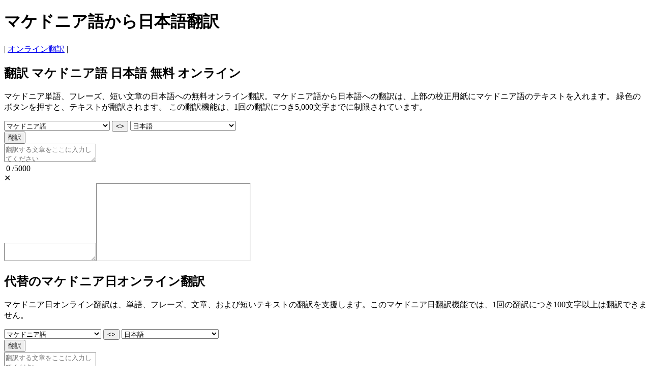

--- FILE ---
content_type: text/html; charset=UTF-8
request_url: https://www.webtran24.com/ja/makedonia_nihon_honyaku/
body_size: 9244
content:
	
<!doctype html><html lang="ja">
<head>
<title>マケドニア語から日本語への翻訳 無料</title>
<link rel="stylesheet" href="/assets/main3.css?ver=2">
<meta name="viewport" content="width=device-width, initial-scale=1">
<meta charset="utf-8">
<meta name="description" content="簡単に使えるオンラインサービスで、単語、フレーズ、文章、短いテキストを翻訳できる、無料のマケドニア日翻訳機です。">
<meta name="keywords" content="マケドニア語 翻訳, マケドニア日翻訳, マケドニア日, マケドニア語・日本語, マケドニア語・日本語 翻訳オンライン">
<link rel="icon" href="https://www.webtran24.com/favicon.png" type="image/png">
<link rel="icon" href="https://www.webtran24.com/favicon.svg" type="image/svg+xml">         
<link rel="canonical" href="https://www.webtran24.com/ja/makedonia_nihon_honyaku/" />

<!-- InMobi Choice. Consent Manager Tag v3.0 (for TCF 2.2) -->
<script type="text/javascript" async=true>
(function() {
var host = window.location.hostname;
var element = document.createElement('script');
var firstScript = document.getElementsByTagName('script')[0];
var url = 'https://cmp.inmobi.com'
.concat('/choice/', '5cSfS8Bbjd59F', '/', host, '/choice.js?tag_version=V3');
var uspTries = 0;
var uspTriesLimit = 3;
element.async = true;
element.type = 'text/javascript';
element.src = url;

firstScript.parentNode.insertBefore(element, firstScript);

function makeStub() {
var TCF_LOCATOR_NAME = '__tcfapiLocator';
var queue = [];
var win = window;
var cmpFrame;

function addFrame() {
var doc = win.document;
var otherCMP = !!(win.frames[TCF_LOCATOR_NAME]);

if (!otherCMP) {
if (doc.body) {
var iframe = doc.createElement('iframe');

iframe.style.cssText = 'display:none';
iframe.name = TCF_LOCATOR_NAME;
doc.body.appendChild(iframe);
} else {
setTimeout(addFrame, 5);
}
}
return !otherCMP;
}

function tcfAPIHandler() {
var gdprApplies;
var args = arguments;

if (!args.length) {
return queue;
} else if (args[0] === 'setGdprApplies') {
if (
args.length > 3 &&
args[2] === 2 &&
typeof args[3] === 'boolean'
) {
gdprApplies = args[3];
if (typeof args[2] === 'function') {
args[2]('set', true);
}
}
} else if (args[0] === 'ping') {
var retr = {
gdprApplies: gdprApplies,
cmpLoaded: false,
cmpStatus: 'stub'
};

if (typeof args[2] === 'function') {
args[2](retr);
}
} else {
if(args[0] === 'init' && typeof args[3] === 'object') {
args[3] = Object.assign(args[3], { tag_version: 'V3' });
}
queue.push(args);
}
}

function postMessageEventHandler(event) {
var msgIsString = typeof event.data === 'string';
var json = {};

try {
if (msgIsString) {
json = JSON.parse(event.data);
} else {
json = event.data;
}
} catch (ignore) {}

var payload = json.__tcfapiCall;

if (payload) {
window.__tcfapi(
payload.command,
payload.version,
function(retValue, success) {
var returnMsg = {
  __tcfapiReturn: {
    returnValue: retValue,
    success: success,
    callId: payload.callId
  }
};
if (msgIsString) {
  returnMsg = JSON.stringify(returnMsg);
}
if (event && event.source && event.source.postMessage) {
  event.source.postMessage(returnMsg, '*');
}
},
payload.parameter
);
}
}

while (win) {
try {
if (win.frames[TCF_LOCATOR_NAME]) {
cmpFrame = win;
break;
}
} catch (ignore) {}

if (win === window.top) {
break;
}
win = win.parent;
}
if (!cmpFrame) {
addFrame();
win.__tcfapi = tcfAPIHandler;
win.addEventListener('message', postMessageEventHandler, false);
}
};

makeStub();

function makeGppStub() {
const CMP_ID = 10;
const SUPPORTED_APIS = [
'2:tcfeuv2',
'6:uspv1',
'7:usnatv1',
'8:usca',
'9:usvav1',
'10:uscov1',
'11:usutv1',
'12:usctv1'
];

window.__gpp_addFrame = function (n) {
if (!window.frames[n]) {
if (document.body) {
var i = document.createElement("iframe");
i.style.cssText = "display:none";
i.name = n;
document.body.appendChild(i);
} else {
window.setTimeout(window.__gpp_addFrame, 10, n);
}
}
};
window.__gpp_stub = function () {
var b = arguments;
__gpp.queue = __gpp.queue || [];
__gpp.events = __gpp.events || [];

if (!b.length || (b.length == 1 && b[0] == "queue")) {
return __gpp.queue;
}

if (b.length == 1 && b[0] == "events") {
return __gpp.events;
}

var cmd = b[0];
var clb = b.length > 1 ? b[1] : null;
var par = b.length > 2 ? b[2] : null;
if (cmd === "ping") {
clb(
{
gppVersion: "1.1", // must be “Version.Subversion”, current: “1.1”
cmpStatus: "stub", // possible values: stub, loading, loaded, error
cmpDisplayStatus: "hidden", // possible values: hidden, visible, disabled
signalStatus: "not ready", // possible values: not ready, ready
supportedAPIs: SUPPORTED_APIS, // list of supported APIs
cmpId: CMP_ID, // IAB assigned CMP ID, may be 0 during stub/loading
sectionList: [],
applicableSections: [-1],
gppString: "",
parsedSections: {},
},
true
);
} else if (cmd === "addEventListener") {
if (!("lastId" in __gpp)) {
__gpp.lastId = 0;
}
__gpp.lastId++;
var lnr = __gpp.lastId;
__gpp.events.push({
id: lnr,
callback: clb,
parameter: par,
});
clb(
{
eventName: "listenerRegistered",
listenerId: lnr, // Registered ID of the listener
data: true, // positive signal
pingData: {
  gppVersion: "1.1", // must be “Version.Subversion”, current: “1.1”
  cmpStatus: "stub", // possible values: stub, loading, loaded, error
  cmpDisplayStatus: "hidden", // possible values: hidden, visible, disabled
  signalStatus: "not ready", // possible values: not ready, ready
  supportedAPIs: SUPPORTED_APIS, // list of supported APIs
  cmpId: CMP_ID, // list of supported APIs
  sectionList: [],
  applicableSections: [-1],
  gppString: "",
  parsedSections: {},
},
},
true
);
} else if (cmd === "removeEventListener") {
var success = false;
for (var i = 0; i < __gpp.events.length; i++) {
if (__gpp.events[i].id == par) {
__gpp.events.splice(i, 1);
success = true;
break;
}
}
clb(
{
eventName: "listenerRemoved",
listenerId: par, // Registered ID of the listener
data: success, // status info
pingData: {
  gppVersion: "1.1", // must be “Version.Subversion”, current: “1.1”
  cmpStatus: "stub", // possible values: stub, loading, loaded, error
  cmpDisplayStatus: "hidden", // possible values: hidden, visible, disabled
  signalStatus: "not ready", // possible values: not ready, ready
  supportedAPIs: SUPPORTED_APIS, // list of supported APIs
  cmpId: CMP_ID, // CMP ID
  sectionList: [],
  applicableSections: [-1],
  gppString: "",
  parsedSections: {},
},
},
true
);
} else if (cmd === "hasSection") {
clb(false, true);
} else if (cmd === "getSection" || cmd === "getField") {
clb(null, true);
}
//queue all other commands
else {
__gpp.queue.push([].slice.apply(b));
}
};
window.__gpp_msghandler = function (event) {
var msgIsString = typeof event.data === "string";
try {
var json = msgIsString ? JSON.parse(event.data) : event.data;
} catch (e) {
var json = null;
}
if (typeof json === "object" && json !== null && "__gppCall" in json) {
var i = json.__gppCall;
window.__gpp(
i.command,
function (retValue, success) {
var returnMsg = {
  __gppReturn: {
    returnValue: retValue,
    success: success,
    callId: i.callId,
  },
};
event.source.postMessage(msgIsString ? JSON.stringify(returnMsg) : returnMsg, "*");
},
"parameter" in i ? i.parameter : null,
"version" in i ? i.version : "1.1"
);
}
};
if (!("__gpp" in window) || typeof window.__gpp !== "function") {
window.__gpp = window.__gpp_stub;
window.addEventListener("message", window.__gpp_msghandler, false);
window.__gpp_addFrame("__gppLocator");
}
};

makeGppStub();

var uspStubFunction = function() {
var arg = arguments;
if (typeof window.__uspapi !== uspStubFunction) {
setTimeout(function() {
if (typeof window.__uspapi !== 'undefined') {
window.__uspapi.apply(window.__uspapi, arg);
}
}, 500);
}
};

var checkIfUspIsReady = function() {
uspTries++;
if (window.__uspapi === uspStubFunction && uspTries < uspTriesLimit) {
console.warn('USP is not accessible');
} else {
clearInterval(uspInterval);
}
};

if (typeof window.__uspapi === 'undefined') {
window.__uspapi = uspStubFunction;
var uspInterval = setInterval(checkIfUspIsReady, 6000);
}
})();
</script>
<!-- End InMobi Choice. Consent Manager Tag v3.0 (for TCF 2.2) -->

<!-- Global site tag (gtag.js) - Google Analytics -->
<script async src="https://www.googletagmanager.com/gtag/js?id=G-981DD0M4ZE"></script>
<script>
  window.dataLayer = window.dataLayer || [];
  function gtag(){dataLayer.push(arguments);}
  gtag('js', new Date());

  gtag('config', 'G-981DD0M4ZE');
</script>

</head>
<body>
	<div id= "container">
		<div id="header"><h1>マケドニア語から日本語翻訳</h1></div>
		<div id="sidebar">| <a href="https://www.webtran24.com/ja/" class="spec">オンライン翻訳</a> |&nbsp;&nbsp;&nbsp;&nbsp;&nbsp;&nbsp;</div>
		<div id="leftsidebar"><script async src="https://pagead2.googlesyndication.com/pagead/js/adsbygoogle.js?client=ca-pub-5219902770424612" crossorigin="anonymous"></script>
				<!-- LeftSide -->
				<ins class="adsbygoogle gleft"
					data-ad-client="ca-pub-5219902770424612"
					data-ad-slot="6532019060"
					data-ad-format="vertical, rectangle"></ins>
				<script>
					(adsbygoogle = window.adsbygoogle || []).push({});
				</script>
 </div>
		<div id="rightsidebar"><script async src="https://pagead2.googlesyndication.com/pagead/js/adsbygoogle.js?client=ca-pub-5219902770424612" crossorigin="anonymous"></script>
				<!-- RightSide -->
				<ins class="adsbygoogle gright"
					data-ad-client="ca-pub-5219902770424612"
					data-ad-slot="9352789377"
					data-ad-format="vertical, rectangle"></ins>
				<script>
					(adsbygoogle = window.adsbygoogle || []).push({});
				</script>
 </div>
		<div id="main">
			<h2>翻訳 マケドニア語 日本語 無料 オンライン</h2>
			<script async src="https://pagead2.googlesyndication.com/pagead/js/adsbygoogle.js?client=ca-pub-5219902770424612" crossorigin="anonymous"></script>
				<!-- CentralUp -->
				<div id="ads-up-container"><ins class="adsbygoogle gcenter"
					data-ad-client="ca-pub-5219902770424612"
					data-ad-slot="4611177128"
					data-ad-format="horizontal"
					data-full-width-responsive="false"></ins></div>
				<script>
					(adsbygoogle = window.adsbygoogle || []).push({});
				</script>

			<p>マケドニア単語、フレーズ、短い文章の日本語への無料オンライン翻訳。マケドニア語から日本語への翻訳は、上部の校正用紙にマケドニア語のテキストを入れます。 緑色のボタンを押すと、テキストが翻訳されます。 この翻訳機能は、1回の翻訳につき5,000文字までに制限されています。</p>
			<div id="gbmain">
				<div class="mobile"></div>
				<div class="mainwarp">
					<div class="combowarp">
						<select id="gfrom" onChange="SetUpGRTL(this)"><option value="is">アイスランド語</option><option value="ay">アイマラ語</option><option value="ga">アイルランド語</option><option value="av">アヴァル語</option><option value="az">アゼルバイジャン語</option><option value="ace">アチェ語</option><option value="ach">アチョリ語</option><option value="as">アッサム語</option><option value="aa">アファール語</option><option value="ab">アブハズ語</option><option value="af">アフリカーンス語</option><option value="am">アムハラ語</option><option value="ar">アラビア語1</option><option value="alz">アルール語</option><option value="sq">アルバニア語</option><option value="hy">アルメニア語</option><option value="awa">アワディー語</option><option value="it">イタリア語</option><option value="yi">イディッシュ語</option><option value="iba">イバン語</option><option value="ig">イボ語</option><option value="ilo">イロカノ語</option><option value="id">インドネシア語</option><option value="ug">ウイグル語</option><option value="cy">ウェールズ語</option><option value="vec">ヴェネト語</option><option value="ve">ヴェンダ語</option><option value="wo">ウォロフ語</option><option value="uk">ウクライナ語</option><option value="uz">ウズベク語</option><option value="udm">ウドムルト語</option><option value="ur">ウルドゥ語</option><option value="ee">エウェ語</option><option value="et">エストニア語</option><option value="eo">エスペラント語</option><option value="os">オセット語</option><option value="oc">オック語</option><option value="nl">オランダ語</option><option value="or">オリヤ語</option><option value="om">オロモ語</option><option value="kha">カーシ語</option><option value="gaa">ガー語</option><option value="kk">カザフ語</option><option value="ca">カタルーニャ語</option><option value="kr">カヌリ語</option><option value="kl">カラーリット語</option><option value="gl">ガリシア語</option><option value="kn">カンナダ語</option><option value="cgg">キガ語</option><option value="kg">キコンゴ語</option><option value="ktu">キトゥバ語</option><option value="rw">キニヤルワンダ語</option><option value="el">ギリシャ語</option><option value="ky">キルギス語</option><option value="gn">グアラニ語</option><option value="gu">グジャラト語</option><option value="km">クメール語</option><option value="kri">クリオ語</option><option value="crh">クリミア タタール語</option><option value="ku">クルド語（クルマンジー）</option><option value="ckb">クルド語（ソラニー）</option><option value="crs">クレオール語（セーシェル）</option><option value="mfe">クレオール語（モーリシャス）</option><option value="hr">クロアチア語</option><option value="kek">ケクチ語</option><option value="qu">ケチュア語</option><option value="xh">コーサ語</option><option value="trp">コクバラ語</option><option value="kv">コミ語</option><option value="co">コルシカ語</option><option value="gom">コンカニ語</option><option value="se">サーミ語（北部）</option><option value="zap">サポテク語</option><option value="sm">サモア語</option><option value="sg">サンゴ語</option><option value="sa">サンスクリット語</option><option value="sat-Latn">サンタル語</option><option value="scn">シチリア語</option><option value="jam">ジャマイカ クレオール語</option><option value="jw">ジャワ語</option><option value="shn">シャン語</option><option value="dyu">ジュラ語</option><option value="ka">ョージア語（グルジア語）</option><option value="sn">ショナ語</option><option value="szl">シロンスク語</option><option value="sd">シンド語</option><option value="si">シンハラ語</option><option value="kac">ジンポー語</option><option value="sv">スウェーデン語</option><option value="zu">ズールー語</option><option value="gd">スコットランド ゲール語</option><option value="sus">スス語</option><option value="es">スペイン語</option><option value="sk">スロバキア語</option><option value="sl">スロベニア語</option><option value="ss">スワート語</option><option value="sw">スワヒリ語</option><option value="su">スンダ語</option><option value="ceb">セブアノ語</option><option value="nso">セペディ語</option><option value="sr">セルビア語</option><option value="st">ソト語</option><option value="so">ソマリ語</option><option value="dz">ゾンカ語</option><option value="th">タイ語</option><option value="tl">タガログ語</option><option value="tg">タジク語</option><option value="tt">タタール語</option><option value="ty">タヒチ語</option><option value="ber-Latn">タマージク語</option><option value="ber">タマージク語（ティフィナグ）</option><option value="ta">タミル語</option><option value="fa-AF">ダリー語</option><option value="cs">チェコ語</option><option value="ce">チェチェン語</option><option value="ny">チェワ語</option><option value="bo">チベット語</option><option value="ch">チャモロ語</option><option value="cv">チュヴァシ語</option><option value="chk">チューク語</option><option value="ts">ツォンガ語</option><option value="tn">ツワナ語</option><option value="ti">ティグリニャ語</option><option value="tiv">ティブ語</option><option value="dv">ディベヒ語</option><option value="din">ディンカ語</option><option value="tet">テトゥン語</option><option value="te">テルグ語</option><option value="da">デンマーク語</option><option value="de">ドイツ語</option><option value="ak">トゥイ語</option><option value="tyv">トゥバ語</option><option value="tcy">トゥル語</option><option value="tum">トゥンブカ語</option><option value="tpi">トクピシン語</option><option value="doi">ドグリ語</option><option value="tk">トルクメン語</option><option value="tr">トルコ語</option><option value="to">トンガ語</option><option value="dov">ドンベ語</option><option value="nhe">ナワトル語（東部ウアステカ）</option><option value="nus">ヌエル語</option><option value="new">ネパール バサ語（ネワール語）</option><option value="ne">ネパール語</option><option value="no">ノルウェー語</option><option value="ht">ハイチ語</option><option value="ha">ハウサ語</option><option value="bci">バウレ語</option><option value="cnh">ハカ チン語</option><option value="ba">バシキール語</option><option value="ps">パシュト語</option><option value="eu">バスク語</option><option value="btx">バタク カロ語</option><option value="bts">バタク シマルングン語</option><option value="bbc">バタクトバ語</option><option value="pap">パピアメント語</option><option value="ban">バリ語</option><option value="bal">バルーチー語</option><option value="haw">ハワイ語</option><option value="pag">パンガシナン語</option><option value="hu">Hangari</option><option value="pa">パンジャブ語</option><option value="pa-Arab">パンジャブ語（シャームキー）</option><option value="bm">バンバラ語</option><option value="pam">パンパンガ語</option><option value="bik">ビコール語</option><option value="hil">ヒリガイノン語</option><option value="hi">ヒンディー語</option><option value="fj">フィジー語</option><option value="fi">フィンランド語</option><option value="fo">フェロー語</option><option value="fon">フォン語</option><option value="ff">フラニ語</option><option value="fr">フランス語</option><option value="fur">フリウリ語</option><option value="fy">フリジア語</option><option value="bua">ブリヤート語</option><option value="bg">ブルガリア語</option><option value="br">ブルトン語</option><option value="hrx">フンスリュック語</option><option value="bew">ベタウィ語</option><option value="vi">ベトナム語</option><option value="iw">ヘブライ語</option><option value="be">ベラルーシ語</option><option value="fa">ペルシャ語</option><option value="bn">ベンガル語</option><option value="bem">ベンバ語</option><option value="bho">ボージュプリー語</option><option value="pl">ポーランド語</option><option value="bs">ボスニア語</option><option value="pt">ポルトガル語（ブラジル）</option><option value="pt-PT">ポルトガル語（ポルトガル）</option><option value="mh">マーシャル語</option><option value="mai">マイティリー語</option><option value="mi">マオリ語</option><option value="mak">マカッサル語</option><option selected value="mk">マケドニア語</option><option value="mad">マドゥラ語</option><option value="mam">マム語</option><option value="mr">マラーティー語</option><option value="mg">マラガシ語</option><option value="ml">マラヤーラム語</option><option value="mt">マルタ語</option><option value="mwr">マルワディー語</option><option value="ms">マレー語</option><option value="ms-Arab">マレー語（ジャウィ）</option><option value="gv">マン島語</option><option value="lus">ミゾ語</option><option value="min">ミナン語</option><option value="my">ミャンマー語（ビルマ語）</option><option value="mni-Mtei">メイテイ語（マニプリ語）</option><option value="mn">モンゴル語</option><option value="hmn">Mon</option><option value="sah">ヤクート語</option><option value="yua">ユカテコマヤ語</option><option value="yo">ヨルバ語</option><option value="lo">Rao</option><option value="la">Raten</option><option value="ltg">ラトガリア語</option><option value="lv">ラトビア語</option><option value="lij">リグリア語</option><option value="lt">リトアニア語</option><option value="ln">リンガラ語</option><option value="li">リンブルフ語</option><option value="ro">ルーマニア語</option><option value="luo">ルオ語</option><option value="lg">ルガンダ語</option><option value="lb">ルクセンブルク語</option><option value="rn">ルンディ語</option><option value="ru">ロシア語</option><option value="rom">ロマーニー語</option><option value="lmo">ロンバルド語</option><option value="war">ワライ語</option><option value="bm-Nkoo">ンコ語</option><option value="ndc-ZW">ンダウ語</option><option value="nr">ンデベレ語（南部）</option><option value="en">英語</option><option value="ko">韓国語</option><option value="yue">広東語</option><option value="zh-CN">中国語（簡体）</option><option value="zh-TW">中国語(繁体)</option><option value="ja">日本語</option><option value="chm">牧地マリ語</option></select>
						<BUTTON id="swap1" TYPE="button" onClick="GSwapPairs()">&#60;&#62;</BUTTON>
						<select id="gto" onChange="SetDownGRTL(this)"><option value="is">アイスランド語</option><option value="ay">アイマラ語</option><option value="ga">アイルランド語</option><option value="av">アヴァル語</option><option value="az">アゼルバイジャン語</option><option value="ace">アチェ語</option><option value="ach">アチョリ語</option><option value="as">アッサム語</option><option value="aa">アファール語</option><option value="ab">アブハズ語</option><option value="af">アフリカーンス語</option><option value="am">アムハラ語</option><option value="ar">アラビア語1</option><option value="alz">アルール語</option><option value="sq">アルバニア語</option><option value="hy">アルメニア語</option><option value="awa">アワディー語</option><option value="it">イタリア語</option><option value="yi">イディッシュ語</option><option value="iba">イバン語</option><option value="ig">イボ語</option><option value="ilo">イロカノ語</option><option value="id">インドネシア語</option><option value="ug">ウイグル語</option><option value="cy">ウェールズ語</option><option value="vec">ヴェネト語</option><option value="ve">ヴェンダ語</option><option value="wo">ウォロフ語</option><option value="uk">ウクライナ語</option><option value="uz">ウズベク語</option><option value="udm">ウドムルト語</option><option value="ur">ウルドゥ語</option><option value="ee">エウェ語</option><option value="et">エストニア語</option><option value="eo">エスペラント語</option><option value="os">オセット語</option><option value="oc">オック語</option><option value="nl">オランダ語</option><option value="or">オリヤ語</option><option value="om">オロモ語</option><option value="kha">カーシ語</option><option value="gaa">ガー語</option><option value="kk">カザフ語</option><option value="ca">カタルーニャ語</option><option value="kr">カヌリ語</option><option value="kl">カラーリット語</option><option value="gl">ガリシア語</option><option value="kn">カンナダ語</option><option value="cgg">キガ語</option><option value="kg">キコンゴ語</option><option value="ktu">キトゥバ語</option><option value="rw">キニヤルワンダ語</option><option value="el">ギリシャ語</option><option value="ky">キルギス語</option><option value="gn">グアラニ語</option><option value="gu">グジャラト語</option><option value="km">クメール語</option><option value="kri">クリオ語</option><option value="crh">クリミア タタール語</option><option value="ku">クルド語（クルマンジー）</option><option value="ckb">クルド語（ソラニー）</option><option value="crs">クレオール語（セーシェル）</option><option value="mfe">クレオール語（モーリシャス）</option><option value="hr">クロアチア語</option><option value="kek">ケクチ語</option><option value="qu">ケチュア語</option><option value="xh">コーサ語</option><option value="trp">コクバラ語</option><option value="kv">コミ語</option><option value="co">コルシカ語</option><option value="gom">コンカニ語</option><option value="se">サーミ語（北部）</option><option value="zap">サポテク語</option><option value="sm">サモア語</option><option value="sg">サンゴ語</option><option value="sa">サンスクリット語</option><option value="sat-Latn">サンタル語</option><option value="scn">シチリア語</option><option value="jam">ジャマイカ クレオール語</option><option value="jw">ジャワ語</option><option value="shn">シャン語</option><option value="dyu">ジュラ語</option><option value="ka">ョージア語（グルジア語）</option><option value="sn">ショナ語</option><option value="szl">シロンスク語</option><option value="sd">シンド語</option><option value="si">シンハラ語</option><option value="kac">ジンポー語</option><option value="sv">スウェーデン語</option><option value="zu">ズールー語</option><option value="gd">スコットランド ゲール語</option><option value="sus">スス語</option><option value="es">スペイン語</option><option value="sk">スロバキア語</option><option value="sl">スロベニア語</option><option value="ss">スワート語</option><option value="sw">スワヒリ語</option><option value="su">スンダ語</option><option value="ceb">セブアノ語</option><option value="nso">セペディ語</option><option value="sr">セルビア語</option><option value="st">ソト語</option><option value="so">ソマリ語</option><option value="dz">ゾンカ語</option><option value="th">タイ語</option><option value="tl">タガログ語</option><option value="tg">タジク語</option><option value="tt">タタール語</option><option value="ty">タヒチ語</option><option value="ber-Latn">タマージク語</option><option value="ber">タマージク語（ティフィナグ）</option><option value="ta">タミル語</option><option value="fa-AF">ダリー語</option><option value="cs">チェコ語</option><option value="ce">チェチェン語</option><option value="ny">チェワ語</option><option value="bo">チベット語</option><option value="ch">チャモロ語</option><option value="cv">チュヴァシ語</option><option value="chk">チューク語</option><option value="ts">ツォンガ語</option><option value="tn">ツワナ語</option><option value="ti">ティグリニャ語</option><option value="tiv">ティブ語</option><option value="dv">ディベヒ語</option><option value="din">ディンカ語</option><option value="tet">テトゥン語</option><option value="te">テルグ語</option><option value="da">デンマーク語</option><option value="de">ドイツ語</option><option value="ak">トゥイ語</option><option value="tyv">トゥバ語</option><option value="tcy">トゥル語</option><option value="tum">トゥンブカ語</option><option value="tpi">トクピシン語</option><option value="doi">ドグリ語</option><option value="tk">トルクメン語</option><option value="tr">トルコ語</option><option value="to">トンガ語</option><option value="dov">ドンベ語</option><option value="nhe">ナワトル語（東部ウアステカ）</option><option value="nus">ヌエル語</option><option value="new">ネパール バサ語（ネワール語）</option><option value="ne">ネパール語</option><option value="no">ノルウェー語</option><option value="ht">ハイチ語</option><option value="ha">ハウサ語</option><option value="bci">バウレ語</option><option value="cnh">ハカ チン語</option><option value="ba">バシキール語</option><option value="ps">パシュト語</option><option value="eu">バスク語</option><option value="btx">バタク カロ語</option><option value="bts">バタク シマルングン語</option><option value="bbc">バタクトバ語</option><option value="pap">パピアメント語</option><option value="ban">バリ語</option><option value="bal">バルーチー語</option><option value="haw">ハワイ語</option><option value="pag">パンガシナン語</option><option value="hu">Hangari</option><option value="pa">パンジャブ語</option><option value="pa-Arab">パンジャブ語（シャームキー）</option><option value="bm">バンバラ語</option><option value="pam">パンパンガ語</option><option value="bik">ビコール語</option><option value="hil">ヒリガイノン語</option><option value="hi">ヒンディー語</option><option value="fj">フィジー語</option><option value="fi">フィンランド語</option><option value="fo">フェロー語</option><option value="fon">フォン語</option><option value="ff">フラニ語</option><option value="fr">フランス語</option><option value="fur">フリウリ語</option><option value="fy">フリジア語</option><option value="bua">ブリヤート語</option><option value="bg">ブルガリア語</option><option value="br">ブルトン語</option><option value="hrx">フンスリュック語</option><option value="bew">ベタウィ語</option><option value="vi">ベトナム語</option><option value="iw">ヘブライ語</option><option value="be">ベラルーシ語</option><option value="fa">ペルシャ語</option><option value="bn">ベンガル語</option><option value="bem">ベンバ語</option><option value="bho">ボージュプリー語</option><option value="pl">ポーランド語</option><option value="bs">ボスニア語</option><option value="pt">ポルトガル語（ブラジル）</option><option value="pt-PT">ポルトガル語（ポルトガル）</option><option value="mh">マーシャル語</option><option value="mai">マイティリー語</option><option value="mi">マオリ語</option><option value="mak">マカッサル語</option><option value="mk">マケドニア語</option><option value="mad">マドゥラ語</option><option value="mam">マム語</option><option value="mr">マラーティー語</option><option value="mg">マラガシ語</option><option value="ml">マラヤーラム語</option><option value="mt">マルタ語</option><option value="mwr">マルワディー語</option><option value="ms">マレー語</option><option value="ms-Arab">マレー語（ジャウィ）</option><option value="gv">マン島語</option><option value="lus">ミゾ語</option><option value="min">ミナン語</option><option value="my">ミャンマー語（ビルマ語）</option><option value="mni-Mtei">メイテイ語（マニプリ語）</option><option value="mn">モンゴル語</option><option value="hmn">Mon</option><option value="sah">ヤクート語</option><option value="yua">ユカテコマヤ語</option><option value="yo">ヨルバ語</option><option value="lo">Rao</option><option value="la">Raten</option><option value="ltg">ラトガリア語</option><option value="lv">ラトビア語</option><option value="lij">リグリア語</option><option value="lt">リトアニア語</option><option value="ln">リンガラ語</option><option value="li">リンブルフ語</option><option value="ro">ルーマニア語</option><option value="luo">ルオ語</option><option value="lg">ルガンダ語</option><option value="lb">ルクセンブルク語</option><option value="rn">ルンディ語</option><option value="ru">ロシア語</option><option value="rom">ロマーニー語</option><option value="lmo">ロンバルド語</option><option value="war">ワライ語</option><option value="bm-Nkoo">ンコ語</option><option value="ndc-ZW">ンダウ語</option><option value="nr">ンデベレ語（南部）</option><option value="en">英語</option><option value="ko">韓国語</option><option value="yue">広東語</option><option value="zh-CN">中国語（簡体）</option><option value="zh-TW">中国語(繁体)</option><option selected value="ja">日本語</option><option value="chm">牧地マリ語</option></select>
						<div class="buttonwarp"><button TYPE="button" class="gbutton" id="gtranslate">翻訳</button></div>
					</div>
				</div>
				<div class="divtop"><textarea maxlength="5000" id="gsource" placeholder="翻訳する文章をここに入力してください"></textarea><div id="counter1">&nbsp;<span id="current1">0</span>&nbsp;/<span class="total">5000</span><div id="deltext1" title="テキストの削除">&#x2715;</div></div></div>
				<div id="gdivdown"><textarea id="gresults_body"></textarea><iframe src="/frame/" id = "myIframe"></iframe><div id="copyToClipboard1" class="clipboard icon" title="クリップボードにコピー"></div></div>
			</div> <!--gbMain --> 
			<script async src="https://pagead2.googlesyndication.com/pagead/js/adsbygoogle.js?client=ca-pub-5219902770424612" crossorigin="anonymous"></script>
				<!-- CentralDown -->
				<div id="ads-down-container"><ins class="adsbygoogle gdown"
					data-ad-client="ca-pub-5219902770424612"
					data-ad-slot="6203364936"
					data-ad-format="horizontal, rectangle"
					data-full-width-responsive="false"></ins></div>
				<script>
					(adsbygoogle = window.adsbygoogle || []).push({});
				</script>


 
			<h2>代替のマケドニア日オンライン翻訳</h2>
			<p>マケドニア日オンライン翻訳は、単語、フレーズ、文章、および短いテキストの翻訳を支援します。このマケドニア日翻訳機能では、1回の翻訳につき100文字以上は翻訳できません。</p>
			<div id="gbmain">
				<div class="mobile"></div>
				<div class="mainwarp">
					<div class="combowarp">
						<select id="from" onChange="SetUpBRTL(this)"><option value="is">アイスランド語</option><option value="ga">アイルランド語</option><option value="az">アゼルバイジャン語</option><option value="as">アッサム語</option><option value="af">アフリカーンス語</option><option value="am">アムハラ語</option><option value="ar">アラビア語1</option><option value="sq">アルバニア語</option><option value="hy">アルメニア語</option><option value="it">イタリア語</option><option value="ig">イボ語</option><option value="id">インドネシア語</option><option value="ug">ウイグル語</option><option value="uk">ウクライナ語</option><option value="uz">ウズベク語</option><option value="ur">ウルドゥ語</option><option value="et">エストニア語</option><option value="nl">オランダ語</option><option value="or">オリヤ語</option><option value="kk">カザフ語</option><option value="ca">カタルーニャ語</option><option value="gl">ガリシア語</option><option value="kn">カンナダ語</option><option value="rw">キニヤルワンダ語</option><option value="el">ギリシャ語</option><option value="ky">キルギス語</option><option value="gu">グジャラト語</option><option value="km">クメール語</option><option value="kmr">クルド語（クルマンジー）</option><option value="ku">クルド語（ソラニー）</option><option value="hr">クロアチア語</option><option value="gom">コンカニ語</option><option value="sm">サモア語</option><option value="ka">ョージア語（グルジア語）</option><option value="sn">ショナ語</option><option value="sd">シンド語</option><option value="si">シンハラ語</option><option value="sv">スウェーデン語</option><option value="zu">ズールー語</option><option value="es">スペイン語</option><option value="sk">スロバキア語</option><option value="sl">スロベニア語</option><option value="sw">スワヒリ語</option><option value="sr-Cyrl">セルビア語</option><option value="st">ソト語</option><option value="so">ソマリ語</option><option value="th">タイ語</option><option value="fil">タガログ語</option><option value="tt">タタール語</option><option value="ty">タヒチ語</option><option value="ta">タミル語</option><option value="prs">ダリー語</option><option value="cs">チェコ語</option><option value="bo">チベット語</option><option value="ti">ティグリニャ語</option><option value="dv">ディベヒ語</option><option value="te">テルグ語</option><option value="da">デンマーク語</option><option value="de">ドイツ語</option><option value="doi">ドグリ語</option><option value="tk">トルクメン語</option><option value="tr">トルコ語</option><option value="to">トンガ語</option><option value="doi">ドンベ語</option><option value="ne">ネパール語</option><option value="nb">ノルウェー語</option><option value="ht">ハイチ語</option><option value="ha">ハウサ語</option><option value="ba">バシキール語</option><option value="ps">パシュト語</option><option value="eu">バスク語</option><option value="hu">Hangari</option><option value="pa">パンジャブ語</option><option value="hi">ヒンディー語</option><option value="fi">フィンランド語</option><option value="fo">フェロー語</option><option value="fr">フランス語</option><option value="bg">ブルガリア語</option><option value="vi">ベトナム語</option><option value="he">ヘブライ語</option><option value="be">ベラルーシ語</option><option value="fa">ペルシャ語</option><option value="bho">ボージュプリー語</option><option value="pl">ポーランド語</option><option value="bs">ボスニア語</option><option value="pt">ポルトガル語（ブラジル）</option><option value="pt-PT">ポルトガル語（ポルトガル）</option><option value="mai">マイティリー語</option><option selected value="mk">マケドニア語</option><option value="mr">マラーティー語</option><option value="mg">マラガシ語</option><option value="ml">マラヤーラム語</option><option value="mt">マルタ語</option><option value="ms">マレー語</option><option value="my">ミャンマー語（ビルマ語）</option><option value="mn-Cyrl">モンゴル語</option><option value="mww">Mon</option><option value="yo">ヨルバ語</option><option value="lo">Rao</option><option value="lv">ラトビア語</option><option value="lt">リトアニア語</option><option value="ln">リンガラ語</option><option value="ro">ルーマニア語</option><option value="lug">ルガンダ語</option><option value="lb">ルクセンブルク語</option><option value="run">ルンディ語</option><option value="ru">ロシア語</option><option value="en">英語</option><option value="ko">韓国語</option><option value="yue">広東語</option><option value="zh-Hans">中国語（簡体）</option><option value="zh-Hant">中国語(繁体)</option><option value="ja">日本語</option> </select>
						<BUTTON id="swap2" TYPE="button" onClick="SwapPairs()">&#60;&#62;</BUTTON>
						<select id="to" onChange="SetDownBRTL(this)"><option value="is">アイスランド語</option><option value="ga">アイルランド語</option><option value="az">アゼルバイジャン語</option><option value="as">アッサム語</option><option value="af">アフリカーンス語</option><option value="am">アムハラ語</option><option value="ar">アラビア語1</option><option value="sq">アルバニア語</option><option value="hy">アルメニア語</option><option value="it">イタリア語</option><option value="ig">イボ語</option><option value="id">インドネシア語</option><option value="ug">ウイグル語</option><option value="uk">ウクライナ語</option><option value="uz">ウズベク語</option><option value="ur">ウルドゥ語</option><option value="et">エストニア語</option><option value="nl">オランダ語</option><option value="or">オリヤ語</option><option value="kk">カザフ語</option><option value="ca">カタルーニャ語</option><option value="gl">ガリシア語</option><option value="kn">カンナダ語</option><option value="rw">キニヤルワンダ語</option><option value="el">ギリシャ語</option><option value="ky">キルギス語</option><option value="gu">グジャラト語</option><option value="km">クメール語</option><option value="kmr">クルド語（クルマンジー）</option><option value="ku">クルド語（ソラニー）</option><option value="hr">クロアチア語</option><option value="gom">コンカニ語</option><option value="sm">サモア語</option><option value="ka">ョージア語（グルジア語）</option><option value="sn">ショナ語</option><option value="sd">シンド語</option><option value="si">シンハラ語</option><option value="sv">スウェーデン語</option><option value="zu">ズールー語</option><option value="es">スペイン語</option><option value="sk">スロバキア語</option><option value="sl">スロベニア語</option><option value="sw">スワヒリ語</option><option value="sr-Cyrl">セルビア語</option><option value="st">ソト語</option><option value="so">ソマリ語</option><option value="th">タイ語</option><option value="fil">タガログ語</option><option value="tt">タタール語</option><option value="ty">タヒチ語</option><option value="ta">タミル語</option><option value="prs">ダリー語</option><option value="cs">チェコ語</option><option value="bo">チベット語</option><option value="ti">ティグリニャ語</option><option value="dv">ディベヒ語</option><option value="te">テルグ語</option><option value="da">デンマーク語</option><option value="de">ドイツ語</option><option value="doi">ドグリ語</option><option value="tk">トルクメン語</option><option value="tr">トルコ語</option><option value="to">トンガ語</option><option value="doi">ドンベ語</option><option value="ne">ネパール語</option><option value="nb">ノルウェー語</option><option value="ht">ハイチ語</option><option value="ha">ハウサ語</option><option value="ba">バシキール語</option><option value="ps">パシュト語</option><option value="eu">バスク語</option><option value="hu">Hangari</option><option value="pa">パンジャブ語</option><option value="hi">ヒンディー語</option><option value="fi">フィンランド語</option><option value="fo">フェロー語</option><option value="fr">フランス語</option><option value="bg">ブルガリア語</option><option value="vi">ベトナム語</option><option value="he">ヘブライ語</option><option value="be">ベラルーシ語</option><option value="fa">ペルシャ語</option><option value="bho">ボージュプリー語</option><option value="pl">ポーランド語</option><option value="bs">ボスニア語</option><option value="pt">ポルトガル語（ブラジル）</option><option value="pt-PT">ポルトガル語（ポルトガル）</option><option value="mai">マイティリー語</option><option value="mk">マケドニア語</option><option value="mr">マラーティー語</option><option value="mg">マラガシ語</option><option value="ml">マラヤーラム語</option><option value="mt">マルタ語</option><option value="ms">マレー語</option><option value="my">ミャンマー語（ビルマ語）</option><option value="mn-Cyrl">モンゴル語</option><option value="mww">Mon</option><option value="yo">ヨルバ語</option><option value="lo">Rao</option><option value="lv">ラトビア語</option><option value="lt">リトアニア語</option><option value="ln">リンガラ語</option><option value="ro">ルーマニア語</option><option value="lug">ルガンダ語</option><option value="lb">ルクセンブルク語</option><option value="run">ルンディ語</option><option value="ru">ロシア語</option><option value="en">英語</option><option value="ko">韓国語</option><option value="yue">広東語</option><option value="zh-Hans">中国語（簡体）</option><option value="zh-Hant">中国語(繁体)</option><option selected value="ja">日本語</option></select>
						<div class="buttonwarp"><button TYPE="button" class="bbutton" id="btranslate">翻訳</button></div>
					</div>
				</div>
				<div class="divtop"><textarea id="source" maxlength="100" placeholder="翻訳する文章をここに入力してください"></textarea><div id="counter2">&nbsp;<span id="current2">0</span>&nbsp;/<span class="total">100</span><div id="deltext2" title="テキストの削除">&#x2715;</div></div></div>
				<div class="divdown"><textarea id="results_body"></textarea><div id="copyToClipboard2" class="clipboard icon" title="クリップボードにコピー"></div></div>
			</div>
			<br><div id="link">また見なさい： <a href="https://www.webtran24.com/ja/nihon_aisurando_honyaku/" class="spec">和アイスランド訳者</a>, <a href="https://www.webtran24.com/ja/nihon_airurando_honyaku/" class="spec">和アイルランド訳者</a>, <a href="https://www.webtran24.com/ja/nihon_azerubaijan_honyaku/" class="spec">和アゼルバイジャン訳者</a>, <a href="https://www.webtran24.com/ja/nihon_assamu_honyaku/" class="spec">和アッサム訳者</a>, <a href="https://www.webtran24.com/ja/nihon_afurikansu_honyaku/" class="spec">和アフリカーンス訳者</a>, <a href="https://www.webtran24.com/ja/nihon_amuhara_honyaku/" class="spec">和アムハラ訳者</a>, <a href="https://www.webtran24.com/ja/nihon_arabia_honyaku/" class="spec">和アラビア3訳者</a>, <a href="https://www.webtran24.com/ja/nihon_arubania_honyaku/" class="spec">和アルバニア訳者</a>, <a href="https://www.webtran24.com/ja/nihon_arumenia_honyaku/" class="spec">和アルメニア訳者</a>, <a href="https://www.webtran24.com/ja/nihon_itaria_honyaku/" class="spec">和イタリア訳者</a>, <a href="https://www.webtran24.com/ja/nihon_ibo_honyaku/" class="spec">和イボ訳者</a>, <a href="https://www.webtran24.com/ja/nihon_indoneshia_honyaku/" class="spec">和インドネシア訳者</a>, <a href="https://www.webtran24.com/ja/nihon_uiguru_honyaku/" class="spec">和ウイグル訳者</a>, <a href="https://www.webtran24.com/ja/nihon_ukuraina_honyaku/" class="spec">和ウクライナ訳者</a>, <a href="https://www.webtran24.com/ja/nihon_uzubeku_honyaku/" class="spec">和ウズベク訳者</a>, <a href="https://www.webtran24.com/ja/nihon_urudou_honyaku/" class="spec">和ウルドゥ訳者</a>, <a href="https://www.webtran24.com/ja/nihon_esutonia_honyaku/" class="spec">和エストニア訳者</a>, <a href="https://www.webtran24.com/ja/nihon_oranda_honyaku/" class="spec">和オランダ訳者</a>, <a href="https://www.webtran24.com/ja/nihon_oriya_honyaku/" class="spec">和オリヤ訳者</a>, <a href="https://www.webtran24.com/ja/nihon_kazafu_honyaku/" class="spec">和カザフ訳者</a>, <a href="https://www.webtran24.com/ja/nihon_katarunya_honyaku/" class="spec">和カタルーニャ訳者</a>, <a href="https://www.webtran24.com/ja/nihon_garishia_honyaku/" class="spec">和ガリシア訳者</a>, <a href="https://www.webtran24.com/ja/nihon_kannada_honyaku/" class="spec">和カンナダ訳者</a>, <a href="https://www.webtran24.com/ja/nihon_kiniyaruwanda_honyaku/" class="spec">和キニヤルワンダ訳者</a>, <a href="https://www.webtran24.com/ja/nihon_girisha_honyaku/" class="spec">和ギリシャ訳者</a>, <a href="https://www.webtran24.com/ja/nihon_kirugisu_honyaku/" class="spec">和キルギス訳者</a>, <a href="https://www.webtran24.com/ja/nihon_gujarato_honyaku/" class="spec">和グジャラト訳者</a>, <a href="https://www.webtran24.com/ja/nihon_kumeru_honyaku/" class="spec">和クメール訳者</a>, <a href="https://www.webtran24.com/ja/nihon_kurudo_honyaku/" class="spec">和クルド訳者</a>, <a href="https://www.webtran24.com/ja/nihon_kurudosorani_honyaku/" class="spec">和クルドソラニー訳者</a>, <a href="https://www.webtran24.com/ja/nihon_kuroachia_honyaku/" class="spec">和クロアチア訳者</a>, <a href="https://www.webtran24.com/ja/nihon_konkani_honyaku/" class="spec">和コンカニ訳者</a>, <a href="https://www.webtran24.com/ja/nihon_samoa_honyaku/" class="spec">和サモア訳者</a>, <a href="https://www.webtran24.com/ja/nihon_gurujia_honyaku/" class="spec">和ジョージア訳者</a>, <a href="https://www.webtran24.com/ja/nihon_shona_honyaku/" class="spec">和ショナ訳者</a>, <a href="https://www.webtran24.com/ja/nihon_shindo_honyaku/" class="spec">和シンド訳者</a>, <a href="https://www.webtran24.com/ja/nihon_shinhara_honyaku/" class="spec">和シンハラ訳者</a>, <a href="https://www.webtran24.com/ja/nihon_suueden_honyaku/" class="spec">和スウェーデン訳者</a>, <a href="https://www.webtran24.com/ja/nihon_zuru_honyaku/" class="spec">和ズールー訳者</a>, <a href="https://www.webtran24.com/ja/nihon_supein_honyaku/" class="spec">和スペイン訳者</a>, <a href="https://www.webtran24.com/ja/nihon_surobakia_honyaku/" class="spec">和スロバキア訳者</a>, <a href="https://www.webtran24.com/ja/nihon_surobenia_honyaku/" class="spec">和スロベニア訳者</a>, <a href="https://www.webtran24.com/ja/nihon_suwahiri_honyaku/" class="spec">和スワヒリ訳者</a>, <a href="https://www.webtran24.com/ja/nihon_serubia_honyaku/" class="spec">和セルビア訳者</a>, <a href="https://www.webtran24.com/ja/nihon_soto_honyaku/" class="spec">和ソト訳者</a>, <a href="https://www.webtran24.com/ja/nihon_somari_honyaku/" class="spec">和ソマリ訳者</a>, <a href="https://www.webtran24.com/ja/nihon_tai_honyaku/" class="spec">和タイ訳者</a>, <a href="https://www.webtran24.com/ja/nihon_tagarogu_honyaku/" class="spec">和タガログ訳者</a>, <a href="https://www.webtran24.com/ja/nihon_tataru_honyaku/" class="spec">和タタール訳者</a>, <a href="https://www.webtran24.com/ja/nihon_tahichi_honyaku/" class="spec">和タヒチ訳者</a>, <a href="https://www.webtran24.com/ja/nihon_tamiru_honyaku/" class="spec">和タミル訳者</a>, <a href="https://www.webtran24.com/ja/nihon_dari_honyaku/" class="spec">和ダリー訳者</a>, <a href="https://www.webtran24.com/ja/nihon_cheko_honyaku/" class="spec">和チェコ訳者</a>, <a href="https://www.webtran24.com/ja/nihon_chibetto_honyaku/" class="spec">和チベット訳者</a>, <a href="https://www.webtran24.com/ja/nihon_tigurinya_honyaku/" class="spec">和ティグリニャ訳者</a>, <a href="https://www.webtran24.com/ja/nihon_dibehi_honyaku/" class="spec">和ディベヒ訳者</a>, <a href="https://www.webtran24.com/ja/nihon_terugu_honyaku/" class="spec">和テルグ訳者</a>, <a href="https://www.webtran24.com/ja/nihon_denmaku_honyaku/" class="spec">和デンマーク訳者</a>, <a href="https://www.webtran24.com/ja/nihon_doitsu_honyaku/" class="spec">和ドイツ訳者</a>, <a href="https://www.webtran24.com/ja/nihon_doguri_honyaku/" class="spec">和ドグリ訳者</a>, <a href="https://www.webtran24.com/ja/nihon_torukumen_honyaku/" class="spec">和トルクメン訳者</a>, <a href="https://www.webtran24.com/ja/nihon_toruko_honyaku/" class="spec">和トルコ訳者</a>, <a href="https://www.webtran24.com/ja/nihon_tonga_honyaku/" class="spec">和トンガ訳者</a>, <a href="https://www.webtran24.com/ja/nihon_donbe_honyaku/" class="spec">和ドンベ訳者</a>, <a href="https://www.webtran24.com/ja/nihon_neparu_honyaku/" class="spec">和ネパール訳者</a>, <a href="https://www.webtran24.com/ja/nihon_noruue_honyaku/" class="spec">和ノルウェー訳者</a>, <a href="https://www.webtran24.com/ja/nihon_haichi_honyaku/" class="spec">和ハイチ訳者</a>, <a href="https://www.webtran24.com/ja/nihon_hausa_honyaku/" class="spec">和ウサ訳者</a>, <a href="https://www.webtran24.com/ja/nihon_bashikiru_honyaku/" class="spec">和バシキール訳者</a>, <a href="https://www.webtran24.com/ja/nihon_pashuto_honyaku/" class="spec">和パシュト訳者</a>, <a href="https://www.webtran24.com/ja/nihon_basuku_honyaku/" class="spec">和バスク訳者</a>, <a href="https://www.webtran24.com/ja/nihon_hangari_honyaku/" class="spec">和ハンガリー訳者</a>, <a href="https://www.webtran24.com/ja/nihon_panjabu_honyaku/" class="spec">和パンジャブ訳者</a>, <a href="https://www.webtran24.com/ja/nihon_hindi_honyaku/" class="spec">和ヒンディー訳者</a>, <a href="https://www.webtran24.com/ja/nihon_finrando_honyaku/" class="spec">和フィンランド訳者</a>, <a href="https://www.webtran24.com/ja/nihon_fero_honyaku/" class="spec">和フェロー訳者</a>, <a href="https://www.webtran24.com/ja/nihon_furansu_honyaku/" class="spec">和フランス訳者</a>, <a href="https://www.webtran24.com/ja/nihon_burugaria_honyaku/" class="spec">和ブルガリア訳者</a>, <a href="https://www.webtran24.com/ja/nihon_betonamu_honyaku/" class="spec">和ベトナム訳者</a>, <a href="https://www.webtran24.com/ja/nihon_heburai_honyaku/" class="spec">和ヘブライ訳者</a>, <a href="https://www.webtran24.com/ja/nihon_berarushi_honyaku/" class="spec">和ベラルーシ訳者</a>, <a href="https://www.webtran24.com/ja/nihon_perusha_honyaku/" class="spec">和ペルシャ訳者</a>, <a href="https://www.webtran24.com/ja/nihon_bojupuri_honyaku/" class="spec">和ボージュプリー訳者</a>, <a href="https://www.webtran24.com/ja/nihon_porando_honyaku/" class="spec">和ポーランド訳者</a>, <a href="https://www.webtran24.com/ja/nihon_bosunia_honyaku/" class="spec">和ボスニア訳者</a>, <a href="https://www.webtran24.com/ja/nihon_porutogaru_honyaku/" class="spec">和ポルトガル訳者</a>, <a href="https://www.webtran24.com/ja/nihon_porutogaruporutogaru_honyaku/" class="spec">和ポルトガル（ポルトガル）訳者</a>, <a href="https://www.webtran24.com/ja/nihon_maitiri_honyaku/" class="spec">和マイティリー訳者</a>, <a href="https://www.webtran24.com/ja/nihon_makedonia_honyaku/" class="spec">和マケドニア訳者</a>, <a href="https://www.webtran24.com/ja/nihon_marati_honyaku/" class="spec">和マラーティー訳者</a>, <a href="https://www.webtran24.com/ja/nihon_maragashi_honyaku/" class="spec">和マラガシ訳者</a>, <a href="https://www.webtran24.com/ja/nihon_marayaramu_honyaku/" class="spec">和マラヤーラム訳者</a>, <a href="https://www.webtran24.com/ja/nihon_maruta_honyaku/" class="spec">和マルタ訳者</a>, <a href="https://www.webtran24.com/ja/nihon_mare_honyaku/" class="spec">和マレー訳者</a>, <a href="https://www.webtran24.com/ja/nihon_myanma_honyaku/" class="spec">和ミャンマー訳者</a>, <a href="https://www.webtran24.com/ja/nihon_mongoru_honyaku/" class="spec">和モンゴル訳者</a>, <a href="https://www.webtran24.com/ja/nihon_mon_honyaku/" class="spec">和モン訳者</a>, <a href="https://www.webtran24.com/ja/nihon_yoruba_honyaku/" class="spec">和ヨルバ訳者</a>, <a href="https://www.webtran24.com/ja/nihon_rao_honyaku/" class="spec">和ラオ訳者</a>, <a href="https://www.webtran24.com/ja/nihon_ratobia_honyaku/" class="spec">和ラトビア訳者</a>, <a href="https://www.webtran24.com/ja/nihon_ritoania_honyaku/" class="spec">和リトアニア訳者</a>, <a href="https://www.webtran24.com/ja/nihon_ringara_honyaku/" class="spec">和リンガラ訳者</a>, <a href="https://www.webtran24.com/ja/nihon_rumania_honyaku/" class="spec">和ルーマニア訳者</a>, <a href="https://www.webtran24.com/ja/nihon_ruganda_honyaku/" class="spec">和ルガンダ訳者</a>, <a href="https://www.webtran24.com/ja/nihon_rukusenburuku_honyaku/" class="spec">和ルクセンブルク訳者</a>, <a href="https://www.webtran24.com/ja/nihon_rundi_honyaku/" class="spec">和ルンディ訳者</a>, <a href="https://www.webtran24.com/ja/nihon_roshia_honyaku/" class="spec">和ロシア訳者</a>, <a href="https://www.webtran24.com/ja/nihon_ei_honyaku/" class="spec">和英訳者</a>, <a href="https://www.webtran24.com/ja/nihon_kankoku_honyaku/" class="spec">和韓国訳者</a>, <a href="https://www.webtran24.com/ja/nihon_kanton_honyaku/" class="spec">和広東訳者</a>, <a href="https://www.webtran24.com/ja/nihon_chugoku_honyaku/" class="spec">和簡体字訳者</a>, <a href="https://www.webtran24.com/ja/nihon_hantaijichugoku_honyaku/" class="spec">和繁体字訳者</a> <a href="https://www.webtran24.com/ja/nihon_makedonia_honyaku/" class="spec">和マケドニア訳者</a></div><br><br>

			
			
			
		</div> <!--EndMain-->
		
	<div id="footer">
    		<div class="footer-top">
			&nbsp;<a href="https://www.webtran24.com/" class="side" hreflang="en">English</a>&nbsp;|&nbsp;<a href="https://www.webtran24.com/id/" class="side" hreflang="id">Bahasa Indonesia (Indonesian)</a>&nbsp;|&nbsp;<a href="https://www.webtran24.com/hi/" class="side"  hreflang="hi">हिंदी (Hindi)</a>&nbsp;|&nbsp;<a href="https://www.webtran24.com/ms/" class="side"  hreflang="ms">Bahasa Malaysia (Malaysian)</a>&nbsp;|&nbsp;<a href="https://www.webtran24.com/th/" class="side"  hreflang="th">ไทย (Thai)</a>&nbsp;|&nbsp;<a href="https://www.webtran24.com/vi/" class="side"  hreflang="vi">Tiếng Việt (Vietnam)</a>&nbsp;
    		</div>

		<div class="footer-bottom">
        		Copyright &copy; 2018–2026		        www.webtran24.com&nbsp;&nbsp;
		        <a href="https://www.webtran24.com/privacy/">Privacy Policy</a><span id="mspa-footer-html-id"></span>
		</div>
	</div>

	<!-- Default Statcounter code for webtran24.com
https://www.webtran24.com/ -->
<script type="text/javascript">
var sc_project=13144570; 
var sc_invisible=1; 
var sc_security="551ce05c"; 
</script>
<script type="text/javascript"
src="https://www.statcounter.com/counter/counter.js"
async></script>
<noscript><div class="statcounter"><a title="Web Analytics
Made Easy - Statcounter" href="https://statcounter.com/"
target="_blank"><img class="statcounter"
src="https://c.statcounter.com/13144570/0/551ce05c/1/"
alt="Web Analytics Made Easy - Statcounter"
referrerPolicy="no-referrer-when-downgrade"></a></div></noscript>
<!-- End of Statcounter Code -->
	</div><!--container --> 

	<script src="//ajax.googleapis.com/ajax/libs/jquery/1/jquery.min.js?ver=1" type="text/javascript"></script>
	<script src="/assets/gtran.js?ver=10" type="text/javascript"></script>
	<script src="/assets/gmain.js?ver=10" type="text/javascript"></script>
	<script src="/assets/btran.js?ver=2" type="text/javascript"></script>	
	<script>window.jQuery || document.write('<script src="/assets/jquery.min.js"><\/script>');</script>
</body>
</html>


--- FILE ---
content_type: text/html; charset=utf-8
request_url: https://www.google.com/recaptcha/api2/aframe
body_size: 265
content:
<!DOCTYPE HTML><html><head><meta http-equiv="content-type" content="text/html; charset=UTF-8"></head><body><script nonce="P5Skt_daEtJvyAai1X6_vA">/** Anti-fraud and anti-abuse applications only. See google.com/recaptcha */ try{var clients={'sodar':'https://pagead2.googlesyndication.com/pagead/sodar?'};window.addEventListener("message",function(a){try{if(a.source===window.parent){var b=JSON.parse(a.data);var c=clients[b['id']];if(c){var d=document.createElement('img');d.src=c+b['params']+'&rc='+(localStorage.getItem("rc::a")?sessionStorage.getItem("rc::b"):"");window.document.body.appendChild(d);sessionStorage.setItem("rc::e",parseInt(sessionStorage.getItem("rc::e")||0)+1);localStorage.setItem("rc::h",'1769228790623');}}}catch(b){}});window.parent.postMessage("_grecaptcha_ready", "*");}catch(b){}</script></body></html>